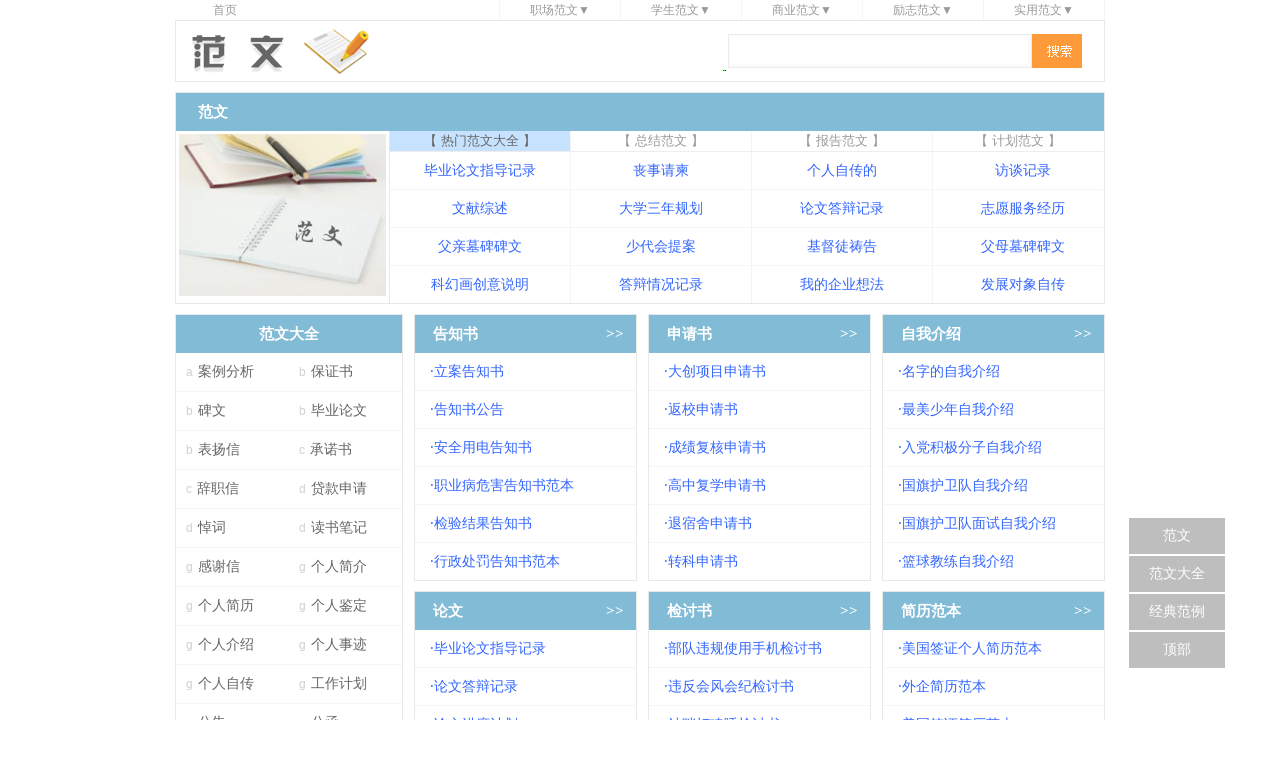

--- FILE ---
content_type: text/html
request_url: http://fanwen.fanwen118.com/
body_size: 9839
content:
<!DOCTYPE html PUBLIC "-//W3C//DTD XHTML 1.0 Transitional//EN" "https://www.w3.org/TR/xhtml1/DTD/xhtml1-transitional.dtd">
<html xmlns="https://www.w3.org/1999/xhtml">
	<head>
		<meta http-equiv="Content-Type" content="text/html; charset=GBK" /> 
		<meta http-equiv="Cache-Control" content="no-siteapp" />
		<title>范文 - 范文118</title>
		<meta http-equiv="Content-Language" content="zh-CN"/>
		<link rel="shortcut icon" href="https://img.fanwen118.com/favicon.ico" type="image/x-icon"/>
		<link rel="stylesheet" href="https://img.fanwen118.com/css/d2/css.css" />
		<script src="https://img.fanwen118.com/js/d2/jquery-1.10.2.min.js" type="text/javascript"></script>
		<script src="https://img.fanwen118.com/js/common/function.js" language="javascript"></script>
	</head>
<body>
<div class="w" id="F0">
	<div class="top">
		<div  class="wel"><a href="https://www.fanwen118.com/">首页</a></div>
		<div class="menu">
			<ul>
				<li>职场范文▼
					<div class="menu-list">
						<div class="menu-2"><div class="line"></div>
							<dl>
								<a href="https://www.fanwen118.com/zongjie/">总结</a>
								<a href="https://www.fanwen118.com/jihua/">计划</a>
								<a href="https://www.fanwen118.com/baogao/">报告</a>
								<a href="https://www.fanwen118.com/fansi/">反思</a>
								<a href="https://www.fanwen118.com/huibao/">汇报</a>
								<a href="https://www.fanwen118.com/xiaojie/">小结</a>
								<a href="https://www.fanwen118.com/kaichangbai/">开场白</a>
								<a href="https://www.fanwen118.com/shenqingshu/">申请书</a>
								<a href="https://www.fanwen118.com/ziwojieshao/">自我介绍</a>
								<a href="https://www.fanwen118.com/huiyijilu/">会议记录</a>
							</dl>
						</div>
					</div>
				</li>
				<li>学生范文▼
					<div class="menu-list">
						<div class="menu-2"><div class="line"></div>
							<dl>
								<a href="https://www.fanwen118.com/pingyu/">评语</a>
								<a href="https://www.fanwen118.com/xindetihui/">心得</a>
								<a href="https://www.fanwen118.com/yanjianggao/">演讲稿</a>
								<a href="https://www.fanwen118.com/duhougan/">读后感</a>
								<a href="https://www.fanwen118.com/guanhougan/">观后感</a>
								<a href="https://www.fanwen118.com/jiantaoshu/">检讨书</a>
								<a href="https://www.fanwen118.com/ziwojianding/">自我鉴定</a>
							</dl>
						</div>
					</div>
				</li>
				<li>商业范文▼
					<div class="menu-list">
						<div class="menu-2"><div class="line"></div>
							<dl>
								<a href="https://www.fanwen118.com/cehuashu/">策划书</a>
								<a href="https://www.fanwen118.com/guanggaoyu/">广告语</a>
								<a href="https://www.fanwen118.com/jihuashu/">计划书</a>
								<a href="https://www.fanwen118.com/xieyishu/">协议书</a>
							</dl>
						</div>
					</div>
				</li>
				<li>励志范文▼
					<div class="menu-list">
						<div class="menu-2"><div class="line"></div>
							<dl>
								<a href="https://www.fanwen118.com/ganwu/">感悟</a>
								<a href="https://www.fanwen118.com/ganyan/">感言</a>
								<a href="https://www.fanwen118.com/geyan/">格言</a>
								<a href="https://www.fanwen118.com/jingju/">警句</a>
								<a href="https://www.fanwen118.com/mingju/">名句</a>
								<a href="https://www.fanwen118.com/mingyan/">名言</a>
								<a href="https://www.fanwen118.com/yulu/">语录</a>
								<a href="https://www.fanwen118.com/zhaichao/">摘抄</a>
							</dl>
						</div>
			  		</div>
				</li>
				<li>实用范文▼
					<div class="menu-list">
						<div class="menu-2"><div class="line"></div>
							<dl>
								<a href="https://www.fanwen118.com/heci/">贺词</a>
								<a href="https://www.fanwen118.com/huayu/">话语</a>
								<a href="https://www.fanwen118.com/kouhao/">口号</a>
								<a href="https://www.fanwen118.com/xianjinshiji/">事迹</a>
								<a href="https://www.fanwen118.com/biaoyu/">标语</a>
								<a href="https://www.fanwen118.com/fayangao/">发言稿</a>
								<a href="https://www.fanwen118.com/yaoqinghan/">邀请函</a>
								<a href="https://www.fanwen118.com/zhuchigao/">主持稿</a>
								<a href="https://www.fanwen118.com/zhufuyu/">祝福语</a>
								<a href="https://www.fanwen118.com/fanben/">范本大全</a>
								<a href="https://www.fanwen118.com/fanwen/">范文大全</a>
							</dl>
						</div>
					</div>
				</li>
			</ul>
		</div>
	</div>
	<div class="head">
		<div class="logo">
			<img src="http://img2.fanwen118.com/image/l_129048.png"/>
		</div>
		<div class="search">
			<form action="#" method="get" target="_blank" name="f1">
					<input type="hidden" value="fanwen118.com" name="q6"/>  
					<input type="text" class="txt" value="" id="search-keyword" name="q" id='q'/>
					<input type="button" onclick='doSubmitForm()' class="submit"/>
			</form>
		</div>
	</div>
	<div class="baog" id="F1">
		<div class="tit"><h1>范文</h1></div>
		<div class="timg">
			<img src="http://img2.fanwen118.com/image/m_129048.jpg" width="207" height="162"/>
		</div>
		<div class="baog-r">
			<div class="tit-list">
				<ul>
					<li class="now">【 热门范文大全 】</li>
<li>【 <strong>总结范文</strong> 】</li>
<li>【 <strong>报告范文</strong> 】</li>
<li class="t-lc">【 <strong>计划范文</strong> 】</li>

				</ul>
			</div>
			<div class="list">
	<ul>
		<li><a href="https://www.fanwen118.com/biyelunwenzhidaojilufanwen/" target="_blank">毕业论文指导记录</a></li>
		<li><a href="https://www.fanwen118.com/sangshiqingjianfanwen/" target="_blank">丧事请柬</a></li>
		<li><a href="https://www.fanwen118.com/gerenzichuande/" target="_blank">个人自传的</a></li>
		<li><a href="https://www.fanwen118.com/fangtanjilu/" target="_blank">访谈记录</a></li>
		<li><a href="https://www.fanwen118.com/wenxianzongshu/" target="_blank">文献综述</a></li>
		<li><a href="https://www.fanwen118.com/daxuesannianguihua/" target="_blank">大学三年规划</a></li>
		<li><a href="https://www.fanwen118.com/lunwendabianjilu/" target="_blank">论文答辩记录</a></li>
		<li><a href="https://www.fanwen118.com/zhiyuanfuwujingli/" target="_blank">志愿服务经历</a></li>
		<li><a href="https://www.fanwen118.com/fuqinmubeibeiwen/" target="_blank">父亲墓碑碑文</a></li>
		<li><a href="https://www.fanwen118.com/shaodaihuitian/" target="_blank">少代会提案</a></li>
		<li><a href="https://www.fanwen118.com/jidutudaogao/" target="_blank">基督徒祷告</a></li>
		<li><a href="https://www.fanwen118.com/fumumubeibeiwen/" target="_blank">父母墓碑碑文</a></li>
		<li><a href="https://www.fanwen118.com/kehuanhuachuangyishuomingfanwen/" target="_blank">科幻画创意说明</a></li>
		<li><a href="https://www.fanwen118.com/dabianqingkuangjilu/" target="_blank">答辩情况记录</a></li>
		<li><a href="https://www.fanwen118.com/wodeqiyexiangfa/" target="_blank">我的企业想法</a></li>
		<li><a href="https://www.fanwen118.com/fazhanduixiangzichuan/" target="_blank">发展对象自传</a></li>
	</ul>
</div>
<div class="list" style="display:none">
	<ul>
		<li><a href="https://www.fanwen118.com/fuqijiaohuanjinglizongjie/" target="_blank">交换生经历总结</a></li>
		<li><a href="https://www.fanwen118.com/tuanyuangerenzongjie/" target="_blank">团员个人总结</a></li>
		<li><a href="https://www.fanwen118.com/hanshutuxiangzongjie/" target="_blank">函数图像总结</a></li>
		<li><a href="https://www.fanwen118.com/ziworenzhizongjie/" target="_blank">自我认知总结</a></li>
		<li><a href="https://www.fanwen118.com/zuzhishenghuohuizongjie/" target="_blank">组织生活会总结</a></li>
		<li><a href="https://www.fanwen118.com/gerengongzuoliangdianzongjie/" target="_blank">个人工作亮点总结</a></li>
		<li><a href="https://www.fanwen118.com/hulichafangzongjie/" target="_blank">护理查房总结</a></li>
		<li><a href="https://www.fanwen118.com/jianzhugongchengjiliangyujijiashixunzongjie/" title="建筑工程计量与计价实训总结" target="_blank">建筑工程计量与计价实训</a></li>
		<li><a href="https://www.fanwen118.com/rudanggerenyouquedianzongjie/" target="_blank">入党个人优缺点总结</a></li>
		<li><a href="https://www.fanwen118.com/buduijixunzongjie/" target="_blank">部队集训总结</a></li>
		<li><a href="https://www.fanwen118.com/kangfuzhiliaoshixizongjie/" target="_blank">康复治疗实习总结</a></li>
		<li><a href="https://www.fanwen118.com/shidibaohugongzuozongjie/" target="_blank">湿地保护工作总结</a></li>
		<li><a href="https://www.fanwen118.com/fanxiaoxuanjiangzongjie/" target="_blank">返校宣讲总结</a></li>
		<li><a href="https://www.fanwen118.com/gangweilvzhiqingkuangzongjie/" target="_blank">岗位履职情况总结</a></li>
		<li><a href="https://www.fanwen118.com/dachuangxiangmuzongjie/" target="_blank">大创项目总结</a></li>
		<li><a href="https://www.fanwen118.com/zongjie/" target="_blank" title="查看更多 总结">更多&gt;&gt;</a></li>
	</ul>
</div>
<div class="list" style="display:none">
	<ul>
		<li><a href="https://www.fanwen118.com/daxuewulishiyanshengsudeceliangshiyanbaogao/" title="大学物理实验声速的测量实验报告" target="_blank">大学物理实验声速的测量</a></li>
		<li><a href="https://www.fanwen118.com/yanjiuxingxuexichengguobaogao/" target="_blank">研究性学习成果报告</a></li>
		<li><a href="https://www.fanwen118.com/gaozhongketiyanjiubaogao/" target="_blank">高中课题研究报告</a></li>
		<li><a href="https://www.fanwen118.com/daxuewulishiyanfuanfacedianzushiyanbaogao/" title="大学物理实验伏安法测电阻实验报告" target="_blank">大学物理实验伏安法测电</a></li>
		<li><a href="https://www.fanwen118.com/zhongguojindaishishijianbaogao/" target="_blank">中国近代史实践报告</a></li>
		<li><a href="https://www.fanwen118.com/cusuanjielichangshushiyanbaogao/" target="_blank">醋酸解离常数实验报告</a></li>
		<li><a href="https://www.fanwen118.com/qiyeswotfenxibaogao/" target="_blank">企业swot分析报告</a></li>
		<li><a href="https://www.fanwen118.com/yanxuebaogao1/" target="_blank">研学报告</a></li>
		<li><a href="https://www.fanwen118.com/congchayezhongtiqukafeiyindeshiyanbaogao/" title="从茶叶中提取咖啡因的实验报告" target="_blank">从茶叶中提取咖啡因的实</a></li>
		<li><a href="https://www.fanwen118.com/yanzhengjierhuofudinglvshiyanbaogao/" title="验证基尔霍夫定律实验报告" target="_blank">验证基尔霍夫定律实验报</a></li>
		<li><a href="https://www.fanwen118.com/lingdaobanzilvzhiqingkuangbaogao/" target="_blank">领导班子履职情况报告</a></li>
		<li><a href="https://www.fanwen118.com/laodongshijianbaogao/" target="_blank">劳动实践报告</a></li>
		<li><a href="https://www.fanwen118.com/danbaizhidechendianfanyingshiyanbaogao/" title="蛋白质的沉淀反应实验报告" target="_blank">蛋白质的沉淀反应实验报</a></li>
		<li><a href="https://www.fanwen118.com/jiaoyuyanxibaogao/" target="_blank">教育研习报告</a></li>
		<li><a href="https://www.fanwen118.com/xinfeifusucaozuoshiyanbaogao/" target="_blank">心肺复苏操作实验报告</a></li>
		<li><a href="https://www.fanwen118.com/baogao/" target="_blank" title="查看更多 报告">更多&gt;&gt;</a></li>
	</ul>
</div>
<div class="list" style="display:none">
	<ul>
		<li><a href="https://www.fanwen118.com/xiaobanchunjibanwujihua/" target="_blank">小班春季班务计划</a></li>
		<li><a href="https://www.fanwen118.com/lunwenjindujihua/" target="_blank">论文进度计划</a></li>
		<li><a href="https://www.fanwen118.com/biyelunwenjindujihua/" target="_blank">毕业论文进度计划</a></li>
		<li><a href="https://www.fanwen118.com/yanjiujindujihua/" target="_blank">研究进度计划</a></li>
		<li><a href="https://www.fanwen118.com/shixirenwuyujihua/" target="_blank">实习任务与计划</a></li>
		<li><a href="https://www.fanwen118.com/daxueshengchengzhangchengcaijihua/" target="_blank">大学生成长成才计划</a></li>
		<li><a href="https://www.fanwen118.com/youyongxunlianjihua/" target="_blank">游泳训练计划</a></li>
		<li><a href="https://www.fanwen118.com/jinhoudexuexijihua/" target="_blank">今后的学习计划</a></li>
		<li><a href="https://www.fanwen118.com/biyehoudejihua/" target="_blank">毕业后的计划</a></li>
		<li><a href="https://www.fanwen118.com/wodedaxuemubiaoyujihua/" target="_blank">我的大学目标与计划</a></li>
		<li><a href="https://www.fanwen118.com/biyeshejijindujihua/" target="_blank">毕业设计进度计划</a></li>
		<li><a href="https://www.fanwen118.com/yewutuozhanjihua/" target="_blank">业务拓展计划</a></li>
		<li><a href="https://www.fanwen118.com/jiawulaodongjihua/" target="_blank">家务劳动计划</a></li>
		<li><a href="https://www.fanwen118.com/yanjiushengpeiyangjihua/" target="_blank">研究生培养计划</a></li>
		<li><a href="https://www.fanwen118.com/renyuananpaijihua/" target="_blank">人员安排计划</a></li>
		<li><a href="https://www.fanwen118.com/jihua/" target="_blank" title="查看更多 计划">更多&gt;&gt;</a></li>
	</ul>
</div>

		</div>
	</div>
	<div class="w214 fl">
		<div class="fanwen" id="F2">
			<div class="tit"><h2>范文大全</h2></div>
			<div class="list">
				<ul>
							<li><span>a </span> <a href="https://www.fanwen118.com/anlifenxi/" title="案例分析" target="_blank">案例分析</a></li>
		<li><span>b </span> <a href="https://www.fanwen118.com/baozhengshu/" title="保证书" target="_blank">保证书</a></li>
		<li><span>b </span> <a href="https://www.fanwen118.com/beiwen/" title="碑文" target="_blank">碑文</a></li>
		<li><span>b </span> <a href="https://www.fanwen118.com/biyelunwen/" title="毕业论文" target="_blank">毕业论文</a></li>
		<li><span>b </span> <a href="https://www.fanwen118.com/biaoyangxin/" title="表扬信" target="_blank">表扬信</a></li>
		<li><span>c </span> <a href="https://www.fanwen118.com/chengnuoshu/" title="承诺书" target="_blank">承诺书</a></li>
		<li><span>c </span> <a href="https://www.fanwen118.com/cizhixin/" title="辞职信" target="_blank">辞职信</a></li>
		<li><span>d </span> <a href="https://www.fanwen118.com/daikuanshenqingfanwen/" title="贷款申请" target="_blank">贷款申请</a></li>
		<li><span>d </span> <a href="https://www.fanwen118.com/daoci/" title="悼词" target="_blank">悼词</a></li>
		<li><span>d </span> <a href="https://www.fanwen118.com/dushubiji/" title="读书笔记" target="_blank">读书笔记</a></li>
		<li><span>g </span> <a href="https://www.fanwen118.com/ganxiexin/" title="感谢信" target="_blank">感谢信</a></li>
		<li><span>g </span> <a href="https://www.fanwen118.com/gerenjianjie/" title="个人简介" target="_blank">个人简介</a></li>
		<li><span>g </span> <a href="https://www.fanwen118.com/gerenjianli/" title="个人简历" target="_blank">个人简历</a></li>
		<li><span>g </span> <a href="https://www.fanwen118.com/gerenjianding/" title="个人鉴定" target="_blank">个人鉴定</a></li>
		<li><span>g </span> <a href="https://www.fanwen118.com/gerenjieshao/" title="个人介绍" target="_blank">个人介绍</a></li>
		<li><span>g </span> <a href="https://www.fanwen118.com/gerenshiji/" title="个人事迹" target="_blank">个人事迹</a></li>
		<li><span>g </span> <a href="https://www.fanwen118.com/gerenzichuan/" title="个人自传" target="_blank">个人自传</a></li>
		<li><span>g </span> <a href="https://www.fanwen118.com/gongzuojihuafanwen/" title="工作计划" target="_blank">工作计划</a></li>
		<li><span>g </span> <a href="https://www.fanwen118.com/gonggao/" title="公告" target="_blank">公告</a></li>
		<li><span>g </span> <a href="https://www.fanwen118.com/gonghan/" title="公函" target="_blank">公函</a></li>
		<li><span>g </span> <a href="https://www.fanwen118.com/gongsijianjie/" title="公司简介" target="_blank">公司简介</a></li>
		<li><span>g </span> <a href="https://www.fanwen118.com/guanggaowenan/" title="广告文案" target="_blank">广告文案</a></li>
		<li><span>h </span> <a href="https://www.fanwen118.com/huiyijilu/" title="会议记录" target="_blank">会议记录</a></li>
		<li><span>h </span> <a href="https://www.fanwen118.com/huiyijiyao/" title="会议纪要" target="_blank">会议纪要</a></li>
		<li><span>J&nbsp; </span> <a href="https://www.fanwen118.com/jixuwen/" title="记叙文" target="_blank">记叙文</a></li>
		<li><span>J&nbsp; </span> <a href="https://www.fanwen118.com/jianchashu/" title="检查书" target="_blank">检查书</a></li>
		<li><span>J&nbsp; </span> <a href="https://www.fanwen118.com/jianbao/" title="简报" target="_blank">简报</a></li>
		<li><span>J&nbsp; </span> <a href="https://www.fanwen118.com/jianyishu/" title="建议书" target="_blank">建议书</a></li>
		<li><span>J&nbsp; </span> <a href="https://www.fanwen118.com/jiaoanfanwen/" title="教案" target="_blank">教案</a></li>
		<li><span>J&nbsp; </span> <a href="https://www.fanwen118.com/jieshaoxin/" title="介绍信" target="_blank">介绍信</a></li>
		<li><span>J&nbsp; </span> <a href="https://www.fanwen118.com/jubaoxin/" title="举报信" target="_blank">举报信</a></li>
		<li><span>J&nbsp; </span> <a href="https://www.fanwen118.com/juben/" title="剧本" target="_blank">剧本</a></li>
		<li><span>L </span> <a href="https://www.fanwen118.com/lunwen/" title="论文" target="_blank">论文</a></li>
		<li><span>m </span> <a href="https://www.fanwen118.com/minqingriji/" title="民情日记" target="_blank">民情日记</a></li>
		<li><span>p </span> <a href="https://www.fanwen118.com/pifu/" title="批复" target="_blank">批复</a></li>
		<li><span>p </span> <a href="https://www.fanwen118.com/pingkegao/" title="评课稿" target="_blank">评课稿</a></li>
		<li><span>q </span> <a href="https://www.fanwen118.com/qisushu/" title="起诉书" target="_blank">起诉书</a></li>
		<li><span>q </span> <a href="https://www.fanwen118.com/qingkuangshuoming/" title="情况说明" target="_blank">情况说明</a></li>
		<li><span>q </span> <a href="https://www.fanwen118.com/qingshu/" title="情书" target="_blank">情书</a></li>
		<li><span>q </span> <a href="https://www.fanwen118.com/qingjiatiao/" title="请假条" target="_blank">请假条</a></li>
		<li><span>q </span> <a href="https://www.fanwen118.com/qingjian/" title="请柬" target="_blank">请柬</a></li>
		<li><span>q </span> <a href="https://www.fanwen118.com/qingshi/" title="请示" target="_blank">请示</a></li>
		<li><span>q </span> <a href="https://www.fanwen118.com/qiuzhixin/" title="求职信" target="_blank"><strong class="c-red">求职信</strong></a></li>
		<li><span>r </span> <a href="https://www.fanwen118.com/renshengguihua/" title="人生规划" target="_blank">人生规划</a></li>
		<li><span>r </span> <a href="https://www.fanwen118.com/ruanwen/" title="软文" target="_blank">软文</a></li>
		<li><span>S </span> <a href="https://www.fanwen118.com/shenlun/" title="申论" target="_blank">申论</a></li>
		<li><span>S </span> <a href="https://www.fanwen118.com/shijuanfenxi/" title="试卷分析" target="_blank">试卷分析</a></li>
		<li><span>S </span> <a href="https://www.fanwen118.com/shuokegao/" title="说课稿" target="_blank">说课稿</a></li>
		<li><span>S </span> <a href="https://www.fanwen118.com/shuomingwen/" title="说明文" target="_blank">说明文</a></li>
		<li><span>S </span> <a href="https://www.fanwen118.com/sixianghuibao/" title="思想汇报" target="_blank">思想汇报</a></li>
		<li><span>S </span> <a href="https://www.fanwen118.com/sixiulunwen/" title="思修论文" target="_blank">思修论文</a></li>
		<li><span>T </span> <a href="https://www.fanwen118.com/tongbao/" title="通报" target="_blank">通报</a></li>
		<li><span>T </span> <a href="https://www.fanwen118.com/tonggao/" title="通告" target="_blank">通告</a></li>
		<li><span>T </span> <a href="https://www.fanwen118.com/tongxungao/" title="通讯稿" target="_blank">通讯稿</a></li>
		<li><span>T </span> <a href="https://www.fanwen118.com/tongzhi/" title="通知" target="_blank">通知</a></li>
		<li><span>T </span> <a href="https://www.fanwen118.com/tuijianxin/" title="推荐信" target="_blank">推荐信</a></li>
		<li><span>w </span> <a href="https://www.fanwen118.com/wenxianzongshu/" title="文献综述" target="_blank">文献综述</a></li>
		<li><span>x </span> <a href="https://www.fanwen118.com/xinwengao/" title="新闻稿" target="_blank">新闻稿</a></li>
		<li><span>y </span> <a href="https://www.fanwen118.com/yizhu/" title="遗嘱" target="_blank">遗嘱</a></li>
		<li><span>y </span> <a href="https://www.fanwen118.com/yilunwen/" title="议论文" target="_blank">议论文</a></li>
		<li><span>y </span> <a href="https://www.fanwen118.com/yingping/" title="影评" target="_blank">影评</a></li>
		<li><span>z </span> <a href="https://www.fanwen118.com/zhaopinqishi/" title="招聘启事" target="_blank">招聘启事</a></li>
		<li><span>z </span> <a href="https://www.fanwen118.com/zhengming/" title="证明" target="_blank">证明</a></li>
		<li><span>z </span> <a href="https://www.fanwen118.com/zhengxietian/" title="政协提案" target="_blank">政协提案</a></li>
		<li><span>z </span> <a href="https://www.fanwen118.com/zhiyeguihua/" title="职业规划" target="_blank">职业规划</a></li>
		<li><span>z </span> <a href="https://www.fanwen118.com/zichuan/" title="自传" target="_blank">自传</a></li>
		<li><span>z </span> <a href="https://www.fanwen118.com/zijianshu/" title="自荐书" target="_blank">自荐书</a></li>
		<li><span>z </span> <a href="https://www.fanwen118.com/zijianxin/" title="自荐信" target="_blank">自荐信</a></li>
		
				</ul>
			</div>
		</div>
		<div class="w214 fl">
			<div class="update">
	<div class="tit"><h2>热门推荐</h2></div>
	<div class="list">
		<ul>
			<li><span>· </span> <a href="https://www.fanwen118.com/p3/233463.html" target="_blank">新时代教师的新气象新作为发言稿（6篇）</a></li>
			<li><span>· </span> <a href="https://www.fanwen118.com/p3/247967.html" target="_blank">最新小学生获奖感言发言稿（3篇）</a></li>
			<li><span>· </span> <a href="https://www.fanwen118.com/p/88411.html" target="_blank">守住阳光作文「」（3篇）</a></li>
			<li><span>· </span> <a href="https://www.fanwen118.com/p3/289874.html" target="_blank">初中教师个人的工作计划（6篇）</a></li>
			<li><span>· </span> <a href="https://www.fanwen118.com/p3/208033.html" target="_blank">秋日私语的作文（15篇）</a></li>
			<li><span>· </span> <a href="https://www.fanwen118.com/p/10131.html" target="_blank">除夕送祝福语（7篇）</a></li>
			<li><span>· </span> <a href="https://www.fanwen118.com/p3/242066.html" target="_blank">勤俭节约我最美演讲稿（10篇）</a></li>
			<li><span>· </span> <a href="https://www.fanwen118.com/p2/102722.html" target="_blank">在开学典礼会上的讲话稿（7篇）</a></li>
			<li><span>· </span> <a href="https://www.fanwen118.com/p3/286785.html" target="_blank">《玲玲的画》第一课时教学设计（6篇）</a></li>
			<li><span>· </span> <a href="https://www.fanwen118.com/p3/210606.html" target="_blank">初中班主任个人工作心得_心得体会（3篇）</a></li>
		</ul>




























































































































































































































































				</div>
				<div class="clear"></div>
				<div class="ad">
					<script language="javascript">dy('bd_cnt_left_1');</script>
				</div>
			</div>
		</div>
	</div>
	<div class="fr w693">
		<div class="w750">
			<div class="news">
	<div class="tit"><h2><a href="https://www.fanwen118.com/gaozhishu/" target="_blank">告知书</a></h2><i><a href="https://www.fanwen118.com/gaozhishu/" title="查看更多  告知书" target="_blank">&gt;&gt;</a></i></div>
	<ul>
		<li>·<a href="https://www.fanwen118.com/liangaozhishu/" target="_blank">立案告知书</a></li>
		<li>·<a href="https://www.fanwen118.com/gaozhishufanwengonggao/" target="_blank">告知书公告</a></li>
		<li>·<a href="https://www.fanwen118.com/anquanyongdiangaozhishu/" target="_blank">安全用电告知书</a></li>
		<li>·<a href="https://www.fanwen118.com/zhiyebingweihaigaozhishufanben/" target="_blank">职业病危害告知书范本</a></li>
		<li>·<a href="https://www.fanwen118.com/jianyanjieguogaozhishu/" target="_blank">检验结果告知书</a></li>
		<li>·<a href="https://www.fanwen118.com/xingzhengchufagaozhishufanben/" target="_blank">行政处罚告知书范本</a></li>
	</ul>
</div>
<div class="news">
	<div class="tit"><h2><a href="https://www.fanwen118.com/shenqingshu/" target="_blank">申请书</a></h2><i><a href="https://www.fanwen118.com/shenqingshu/" title="查看更多  申请书" target="_blank">&gt;&gt;</a></i></div>
	<ul>
		<li>·<a href="https://www.fanwen118.com/dachuangxiangmushenqingshu/" target="_blank">大创项目申请书</a></li>
		<li>·<a href="https://www.fanwen118.com/fanxiaoshenqingshu/" target="_blank">返校申请书</a></li>
		<li>·<a href="https://www.fanwen118.com/chengjifuheshenqingshu/" target="_blank">成绩复核申请书</a></li>
		<li>·<a href="https://www.fanwen118.com/gaozhongfuxueshenqingshu/" target="_blank">高中复学申请书</a></li>
		<li>·<a href="https://www.fanwen118.com/tuisusheshenqingshu/" target="_blank">退宿舍申请书</a></li>
		<li>·<a href="https://www.fanwen118.com/zhuankeshenqingshu/" target="_blank">转科申请书</a></li>
	</ul>
</div>
<div class="news">
	<div class="tit"><h2><a href="https://www.fanwen118.com/ziwojieshao_1/" target="_blank">自我介绍</a></h2><i><a href="https://www.fanwen118.com/ziwojieshao_1/" title="查看更多  自我介绍" target="_blank">&gt;&gt;</a></i></div>
	<ul>
		<li>·<a href="https://www.fanwen118.com/mingzideziwojieshao/" target="_blank">名字的自我介绍</a></li>
		<li>·<a href="https://www.fanwen118.com/zuimeishaonianziwojieshao/" target="_blank">最美少年自我介绍</a></li>
		<li>·<a href="https://www.fanwen118.com/rudangjijifenziziwojieshao/" target="_blank">入党积极分子自我介绍</a></li>
		<li>·<a href="https://www.fanwen118.com/guoqihuweiduiziwojieshao/" target="_blank">国旗护卫队自我介绍</a></li>
		<li>·<a href="https://www.fanwen118.com/guoqihuweiduimianshiziwojieshao/" target="_blank">国旗护卫队面试自我介绍</a></li>
		<li>·<a href="https://www.fanwen118.com/lanqiujiaolianziwojieshao/" target="_blank">篮球教练自我介绍</a></li>
	</ul>
</div>
<div class="news">
	<div class="tit"><h2><a href="https://www.fanwen118.com/lunwen/" target="_blank">论文</a></h2><i><a href="https://www.fanwen118.com/lunwen/" title="查看更多  论文" target="_blank">&gt;&gt;</a></i></div>
	<ul>
		<li>·<a href="https://www.fanwen118.com/biyelunwenzhidaojilufanwen/" target="_blank">毕业论文指导记录</a></li>
		<li>·<a href="https://www.fanwen118.com/lunwendabianjilu/" target="_blank">论文答辩记录</a></li>
		<li>·<a href="https://www.fanwen118.com/lunwenjindujihua/" target="_blank">论文进度计划</a></li>
		<li>·<a href="https://www.fanwen118.com/biyelunwenjindujihua/" target="_blank">毕业论文进度计划</a></li>
		<li>·<a href="https://www.fanwen118.com/benkebiyelunwenrenwushufanwen/" target="_blank">本科毕业论文任务书</a></li>
		<li>·<a href="https://www.fanwen118.com/biyelunwenzhouji/" target="_blank">毕业论文周记</a></li>
	</ul>
</div>
<div class="news">
	<div class="tit"><h2><a href="https://www.fanwen118.com/jiantaoshu_1/" target="_blank">检讨书</a></h2><i><a href="https://www.fanwen118.com/jiantaoshu_1/" title="查看更多  检讨书" target="_blank">&gt;&gt;</a></i></div>
	<ul>
		<li>·<a href="https://www.fanwen118.com/buduiweiguishiyongshoujijiantaoshu/" target="_blank">部队违规使用手机检讨书</a></li>
		<li>·<a href="https://www.fanwen118.com/weifanhuifenghuijijiantaoshu/" target="_blank">违反会风会纪检讨书</a></li>
		<li>·<a href="https://www.fanwen118.com/zhanshaodakeshuijiantaoshu/" target="_blank">站哨打瞌睡检讨书</a></li>
		<li>·<a href="https://www.fanwen118.com/wujingbuduizhiqinjiantaoshu/" target="_blank">武警部队执勤检讨书</a></li>
		<li>·<a href="https://www.fanwen118.com/rudangjijifenzijiantaoshu/" target="_blank">入党积极分子检讨书</a></li>
		<li>·<a href="https://www.fanwen118.com/tanlianaibeizhuajiantaoshu/" target="_blank">谈恋爱被抓检讨书</a></li>
	</ul>
</div>
<div class="news">
	<div class="tit"><h2><a href="https://www.fanwen118.com/jianlifanben/" target="_blank">简历范本</a></h2><i><a href="https://www.fanwen118.com/jianlifanben/" title="查看更多  简历范本" target="_blank">&gt;&gt;</a></i></div>
	<ul>
		<li>·<a href="https://www.fanwen118.com/meiguoqianzhenggerenjianlifanben/" target="_blank">美国签证个人简历范本</a></li>
		<li>·<a href="https://www.fanwen118.com/waiqijianlifanben/" target="_blank">外企简历范本</a></li>
		<li>·<a href="https://www.fanwen118.com/meiguoqianzhengjianlifanben/" target="_blank">美国签证简历范本</a></li>
		<li>·<a href="https://www.fanwen118.com/farenjianlifanben/" target="_blank">法人简历范本</a></li>
		<li>·<a href="https://www.fanwen118.com/yixuejianlifanben/" target="_blank">医学简历范本</a></li>
		<li>·<a href="https://www.fanwen118.com/zhaopinjianlifanben/" target="_blank">招聘简历范本</a></li>
	</ul>
</div>
<div class="news">
	<div class="tit"><h2><a href="https://www.fanwen118.com/qiuzhixin/" target="_blank">求职信</a></h2><i><a href="https://www.fanwen118.com/qiuzhixin/" title="查看更多  求职信" target="_blank">&gt;&gt;</a></i></div>
	<ul>
		<li>·<a href="https://www.fanwen118.com/youjianqiuzhixin/" target="_blank">邮件求职信</a></li>
		<li>·<a href="https://www.fanwen118.com/fayuqiuzhixin/" target="_blank">法语求职信</a></li>
		<li>·<a href="https://www.fanwen118.com/waiqizhongwenqiuzhixin/" target="_blank">外企中文求职信</a></li>
		<li>·<a href="https://www.fanwen118.com/gaozhongyingyuqiuzhixin/" target="_blank">高中英语求职信</a></li>
		<li>·<a href="https://www.fanwen118.com/yingyuqiuzhixinfanwengeshi/" target="_blank">英语求职信格式</a></li>
		<li>·<a href="https://www.fanwen118.com/dianzishangwuqiuzhixin/" target="_blank">电子商务求职信</a></li>
	</ul>
</div>
<div class="news">
	<div class="tit"><h2><a href="https://www.fanwen118.com/ziwopingjia/" target="_blank">自我评价</a></h2><i><a href="https://www.fanwen118.com/ziwopingjia/" title="查看更多  自我评价" target="_blank">&gt;&gt;</a></i></div>
	<ul>
		<li>·<a href="https://www.fanwen118.com/tuanyuanziwopingjiazongjie/" target="_blank">团员自我评价总结</a></li>
		<li>·<a href="https://www.fanwen118.com/gaozhongshengziwopingjia/" target="_blank">高中生自我评价</a></li>
		<li>·<a href="https://www.fanwen118.com/lunwenziwopingjia/" target="_blank">论文自我评价</a></li>
		<li>·<a href="https://www.fanwen118.com/gongyingshangziwopingjia/" target="_blank">供应商自我评价</a></li>
		<li>·<a href="https://www.fanwen118.com/shiyanbaogaoziwopingjia/" target="_blank">实验报告自我评价</a></li>
		<li>·<a href="https://www.fanwen118.com/rudangshenqingshuziwopingjia/" target="_blank">入党申请书自我评价</a></li>
	</ul>
</div>
<div class="news">
	<div class="tit"><h2><a href="https://www.fanwen118.com/jihuashufanwen/" target="_blank">计划书</a></h2><i><a href="https://www.fanwen118.com/jihuashufanwen/" title="查看更多  计划书" target="_blank">&gt;&gt;</a></i></div>
	<ul>
		<li>·<a href="https://www.fanwen118.com/boshiyanjiujihuashu/" target="_blank">博士研究计划书</a></li>
		<li>·<a href="https://www.fanwen118.com/chuangyejihuashucaiwuyuce/" target="_blank">创业计划书财务预测</a></li>
		<li>·<a href="https://www.fanwen118.com/gerenlicaijihuashufanwen/" target="_blank">个人理财计划书</a></li>
		<li>·<a href="https://www.fanwen118.com/dangyuandenggaojihuashu/" target="_blank">党员登高计划书</a></li>
		<li>·<a href="https://www.fanwen118.com/sybchuangyejihuashuwanzhengban/" target="_blank">syb创业计划书完整版</a></li>
		<li>·<a href="https://www.fanwen118.com/chuangyejihuashucaiwufenxi/" target="_blank">创业计划书财务分析</a></li>
	</ul>
</div>
<div class="news">
	<div class="tit"><h2><a href="https://www.fanwen118.com/chengnuoshu/" target="_blank">承诺书</a></h2><i><a href="https://www.fanwen118.com/chengnuoshu/" title="查看更多  承诺书" target="_blank">&gt;&gt;</a></i></div>
	<ul>
		<li>·<a href="https://www.fanwen118.com/pinkunshengchengnuoshufanwen/" target="_blank">贫困生承诺书</a></li>
		<li>·<a href="https://www.fanwen118.com/fangwuchengnuoshu/" target="_blank">房屋承诺书</a></li>
		<li>·<a href="https://www.fanwen118.com/xifangxisuchengnuoshu/" target="_blank">息访息诉承诺书</a></li>
		<li>·<a href="https://www.fanwen118.com/fangchanguishuchengnuoshu/" target="_blank">房产归属承诺书</a></li>
		<li>·<a href="https://www.fanwen118.com/zhenggaichengnuoshu/" target="_blank">整改承诺书</a></li>
		<li>·<a href="https://www.fanwen118.com/fangwuweijianchengnuoshu/" target="_blank">房屋违建承诺书</a></li>
	</ul>
</div>
<div class="news">
	<div class="tit"><h2><a href="https://www.fanwen118.com/cizhixin/" target="_blank">辞职信</a></h2><i><a href="https://www.fanwen118.com/cizhixin/" title="查看更多  辞职信" target="_blank">&gt;&gt;</a></i></div>
	<ul>
		<li>·<a href="https://www.fanwen118.com/riyucizhixin/" target="_blank">日语辞职信</a></li>
		<li>·<a href="https://www.fanwen118.com/gerenyuanyincizhixin/" target="_blank">个人原因辞职信</a></li>
		<li>·<a href="https://www.fanwen118.com/tuixiucizhixin/" target="_blank">退休辞职信</a></li>
		<li>·<a href="https://www.fanwen118.com/meirongshicizhixin/" target="_blank">美容师辞职信</a></li>
		<li>·<a href="https://www.fanwen118.com/yingyucizhixin/" target="_blank">英语辞职信</a></li>
		<li>·<a href="https://www.fanwen118.com/cizhixinyingyufanwen/" target="_blank">辞职信英语</a></li>
	</ul>
</div>
<div class="news">
	<div class="tit"><h2><a href="https://www.fanwen118.com/jianyishu/" target="_blank">建议书</a></h2><i><a href="https://www.fanwen118.com/jianyishu/" title="查看更多  建议书" target="_blank">&gt;&gt;</a></i></div>
	<ul>
		<li>·<a href="https://www.fanwen118.com/xiangmujianyishu/" target="_blank">项目建议书</a></li>
		<li>·<a href="https://www.fanwen118.com/jilvjianchajianyishu/" target="_blank">纪律检查建议书</a></li>
		<li>·<a href="https://www.fanwen118.com/zhifajianyishu/" target="_blank">执法建议书</a></li>
		<li>·<a href="https://www.fanwen118.com/zhengfujianyishu/" target="_blank">政府建议书</a></li>
		<li>·<a href="https://www.fanwen118.com/jianchajianyishu1/" target="_blank">检察建议书</a></li>
		<li>·<a href="https://www.fanwen118.com/jianchajianyishu/" target="_blank">监察建议书</a></li>
	</ul>
</div>
<div class="news">
	<div class="tit"><h2><a href="https://www.fanwen118.com/jieshaoxin/" target="_blank">介绍信</a></h2><i><a href="https://www.fanwen118.com/jieshaoxin/" title="查看更多  介绍信" target="_blank">&gt;&gt;</a></i></div>
	<ul>
		<li>·<a href="https://www.fanwen118.com/rudangjieshaoxin/" target="_blank">入党介绍信</a></li>
		<li>·<a href="https://www.fanwen118.com/xuexiaojieshaoxin/" target="_blank">学校介绍信</a></li>
		<li>·<a href="https://www.fanwen118.com/xiangmutoubiaojieshaoxin/" target="_blank">项目投标介绍信</a></li>
		<li>·<a href="https://www.fanwen118.com/gonganjiguanjieshaoxin/" target="_blank">公安机关介绍信</a></li>
		<li>·<a href="https://www.fanwen118.com/tuanyuanjieshaoxin/" target="_blank">团员介绍信</a></li>
		<li>·<a href="https://www.fanwen118.com/toubiaojieshaoxin/" target="_blank">投标介绍信</a></li>
	</ul>
</div>
<div class="news">
	<div class="tit"><h2><a href="https://www.fanwen118.com/qingjiatiao/" target="_blank">请假条</a></h2><i><a href="https://www.fanwen118.com/qingjiatiao/" title="查看更多  请假条" target="_blank">&gt;&gt;</a></i></div>
	<ul>
		<li>·<a href="https://www.fanwen118.com/qinrenqushiqingjiatiao/" target="_blank">亲人去世请假条</a></li>
		<li>·<a href="https://www.fanwen118.com/yingwenqingjiatiaogeshi/" target="_blank">英文请假条格式</a></li>
		<li>·<a href="https://www.fanwen118.com/xiaoxueshengqingjiatiao/" target="_blank">小学生请假条</a></li>
		<li>·<a href="https://www.fanwen118.com/gongshangqingjiatiao/" target="_blank">工伤请假条</a></li>
		<li>·<a href="https://www.fanwen118.com/rendadaibiaoqingjiatiao/" target="_blank">人大代表请假条</a></li>
		<li>·<a href="https://www.fanwen118.com/qingjiatiaoyingwen/" target="_blank">请假条英文</a></li>
	</ul>
</div>
<div class="news">
	<div class="tit"><h2><a href="https://www.fanwen118.com/zhengming/" target="_blank">证明</a></h2><i><a href="https://www.fanwen118.com/zhengming/" title="查看更多  证明" target="_blank">&gt;&gt;</a></i></div>
	<ul>
		<li>·<a href="https://www.fanwen118.com/cunweihuizhaijidizhengmingfanben/" target="_blank">村委会宅基地证明范本</a></li>
		<li>·<a href="https://www.fanwen118.com/jungongyanshouzhengmingshufanben/" target="_blank">竣工验收证明书范本</a></li>
		<li>·<a href="https://www.fanwen118.com/ruzhizhengmingfanwen/" target="_blank">入职证明</a></li>
		<li>·<a href="https://www.fanwen118.com/zhengmingliangjiagongsishiyijiafanwen/" target="_blank">证明两家公司是一家</a></li>
		<li>·<a href="https://www.fanwen118.com/jianfangzhengmingfanben/" target="_blank">建房证明范本</a></li>
		<li>·<a href="https://www.fanwen118.com/kaoqinzhengming/" target="_blank">考勤证明</a></li>
	</ul>
</div>

		</div>
	</div>
	<div class="fr w693">
		<div class="w693">
			<div class="article" id="F3">
				<div class="tit"><h2>经典范例</h2></div>
				<div class="article-r">
					<div class="atit-list">
						<ul>
							<li class="now">【 <strong>总结范文</strong> 】</li>
<li>【 <strong>报告范文</strong> 】</li>
<li>【 <strong>计划范文</strong> 】</li>
<li>【 <strong>演讲稿范文</strong> 】</li>

						</ul>
					</div>
					<div class="content"><p class="t">配电线路工作总结</p><p>&nbsp;</p>
<p>我从事配电线路运行、检修、故障抢修工作九年有余，之前是送电线路检修专业干了十余年，两个专业之间有相近之处，但也有很多的不同，配电运行专业增加了变压器、开关、刀闸、避雷器、无功补偿电容器等很多电气设备，而送电线路专业则接触不到。要想把这些设备管理好并且安全可靠的运行，就必须熟练掌握相应的专业知识和技能。所以，我是一边工作，一边学习、实践，又借助高级工、技师培训的机会，来不断充实自己的配电运行专业知识，经过几年的刻苦学习和实践，现在工作起来还算是得心应手。</p>
<p>一、提高学习的自觉性，增强自身专业技术素质。</p>
<p>几年来，我一直利用书本、向老师傅请教、并通过专业培训等努力学习配电专业知识，学习新设备的管理、运行和配电设备新技术。由于配电设备的日益更新，新产品、新技术层出不穷，只有不断的学习，掌握更多的新知识、新技术，才能掌握和管理好配电网络新设备。通过学习和实践，目前我对新型变压器、柱上开关、电缆分支箱、环网柜等有了一套比较成熟的管理和运行经验。对供电事故的分析和判断相对比较果断、准确，有效地减少了事故处理的时间，无论是公司领导或客户都能给予充分的肯定。</p>
<p>二、加强配网的设备管理</p>
<p>第一，针对配电线路陈旧、设备老化、故障常出的现象，积极</p>
<p class="t">…… …… <a href="https://www.fanwen118.com/info/fw_714581.html" target="_blank"><u>余下全文</u></a></p></div>
<div class="content" style="display:none"><p class="t">设备事故报告范文</p><p>设备事故调查报告书</p>

<p>1、事故名称：阀控蓄电池组烧毁事故</p>

<p>2、事故单位名称：海南大广坝水电开发有限公司&nbsp;&nbsp;</p>

<p>3、事故等级：一般事故&nbsp;&nbsp;&nbsp;&nbsp;&nbsp;&nbsp;&nbsp;&nbsp;&nbsp;&nbsp;&nbsp;&nbsp;事故类别：设备事故&nbsp;</p>

<p>4、事故起止时间：20XX年12月11日&nbsp;10时07分至20XX年12月11日10时58&nbsp;分&nbsp;&nbsp;&nbsp;&nbsp;&nbsp;</p>

<p>5、设备情况（设备规范、制造厂、投产日期等）&nbsp;</p>

<p>电池型号：GFM&mdash;600阀控式密封铅酸蓄电池组&nbsp;&nbsp;制造厂：江西广丰电池厂&nbsp;&nbsp;&nbsp;&nbsp;</p>

<p>投产时间：20XX年1月5日&nbsp;</p>

<p>6、事故前工况：&nbsp;</p>

<p>事故前2#、3#机组发电，总负荷约80MW，1#、4#机组备用。&nbsp;</p>

<p>GFM&mdash;600阀控式密封铅酸蓄电池组退出备用状态进行定期充放电维护工作，计划工作时间：20XX年12月10日8时49分至11日17时0分，在做好放电安全措施（1、拉高频浮充电开关1DK；2、拉蓄电池屏上的联络刀闸ZK）后，10日9时10分开始进行放电工作，11日10时0分放电电流28A，蓄电池电压为1.92V。&nbsp;</p>
<p class="t">…… …… <a href="https://www.fanwen118.com/info_10/fw_2303571.html" target="_blank"><u>余下全文</u></a></p></div>
<div class="content" style="display:none"><p class="t">陡箐中学食堂管理工作计划</p>
<p class="t">加强我校食堂管理,减轻学生家长负担,消除学校食堂安全隐患，保证师生身心健康、为教育教学服务，特制定本计划。</p>
<p class="t">一、工作目标</p>
<p class="t">1、规范学校食堂账务管理、确保记账合规合法、票据真实、手续齐全、账表规范。</p>
<p class="t">2、规范学校食堂各种管理，确保学生营养餐和寄宿制经费全部用于改善学生生活上。</p>
<p class="t">3、加强学校食堂卫生管理，完善食堂卫生设施和管理制度，严防食品中毒事故的发生。</p>
<p class="t">4、加强学校食堂人员思想作风管理确保食堂人员服务态度好、工作质量好,遵守纪律,服从安排努力服务于学校教学和师生生活。</p>
<p class="t">二、主要措施</p>
<p class="t">1、强化学校食堂责任制,把食堂安全卫生管理放在首位,完善食堂管理和安全卫生工作制度。食堂人员必须把握好质量关,严禁购买使用腐烂变质、有害有毒食物,严格执行索票索证制度, 做到无证不购.严格操作规程,杜绝食物中毒事件发生。注意用电用火以及消防器材的管理，确保食堂无一安全事故发生。</p>
<p class="t">2、加强食堂物品采购管理。严格执行“食品采购索证索票管理规定”，大庄物品与供应商签订包括保证食品安全内容的“订购合同”对于其他小庄物品要选点采购，对物品价格、质量等逐一验收和记录。 1</p>
<p class="t">…… …… <a href="https://www.fanwen118.com/info_18/fw_3171728.html" target="_blank"><u>余下全文</u></a></p></div>
<div class="content" style="display:none"><p class="t">演讲稿的标准格式</p>
<p class="t">格式：</p>
<p class="t">1.顶格写称谓语(如：亲爱的老师)</p>
<p class="t">2.下一行空两格写问候(如：大家好)</p>
<p class="t">3.正文</p>
<p class="t">4.结尾(如：谢谢大家)</p>
<p class="t">写法：</p>
<p class="t">1、内容上的现实性</p>
<p class="t">演讲稿是为了说明一定的观点和态度的。这个观点和态度一定要与现实生活紧密相关。它讨论的应该是现实生活中存在的并为人们所关心的问题。它的观点要来自身边的生活或学习，材料也是如此。它得是真实可信，是为了解决身边的问题而提出和讨论的。</p>
<p class="t">2、情感上的说服性</p>
<p class="t">演讲的目的和作用就在于打动听众，使听者对讲话者的观点或态度产生认可或同情。演讲稿作为这种具有特定目的的讲话稿，一定要具有说服力和感染力。很多著名的政治家都是很好的演讲者，他们往往借肋于自己出色的演讲，为自己的政治斗争铺路。</p>
<p class="t">3、特定情景性</p>
<p class="t">演讲稿是为演讲服务的，不同的演讲有不同的目的、情绪，有不同的场合和不同的听众，这些构成演讲的情景，演讲稿的写作要与这些特定情景相适应。</p>
<p class="t">4、口语化</p>
<p class="t">演讲稿的最终目的是用于讲话，所以，它是有声语言，是书面化的口语。因此，演讲稿要“上口”、“入耳”，它一方面是把口头语言变为书面语言，即化声音为文字，起到规范文字、有助演讲的作用;另一方面，演讲稿要把较为正规严肃的书面语言转化为易听易明的口语，以便演讲。同时，演讲稿的语言应适应演讲人的讲话习惯，同演讲者的自然讲话节奏一致。</p>
<p class="t">…… …… <a href="https://www.fanwen118.com/info_15/fw_2866436.html" target="_blank"><u>余下全文</u></a></p></div>

				</div>
			</div> 
		</div>
	</div>
	<div class="side-bar">  
	    <a href="#F1" onclick="javascript:document.getElementById('F1').scrollIntoView()">范文</a>  
	    <a href="#F2" onclick="javascript:document.getElementById('F2').scrollIntoView()">范文大全</a>    
	    <a href="#F3" onclick="javascript:document.getElementById('F3').scrollIntoView()">经典范例</a>   
	    <a href="#F0" onclick="javascript:document.getElementById('F0').scrollIntoView()" class="top">顶部</a>   
	</div>
<script>
	 $(function(){

            $(".tit-list li").each(function(index){
                $(this).click(function(){
  				 $(this).addClass('now').siblings().removeClass('now');
         		 $('.baog-r .list').css('display','none');
                 $(".baog-r .list:eq("+index+")").css('display','block');
						
                })
            })     
            $(".atit-list li").each(function(index){
                $(this).click(function(){
  				 $(this).addClass('now').siblings().removeClass('now');
         		 $('.article-r .content').css('display','none');
                 $(".article-r .content:eq("+index+")").css('display','block');
						
                })
            })              
        })
</script>
<script>smartFloat2();</script>
<code style="display: none;"><script>zztj();</script></code>
</body>
</html>


--- FILE ---
content_type: text/css
request_url: https://img.fanwen118.com/css/d2/css.css
body_size: 1884
content:
*{ margin:0px; padding:0px;}
body{ color:#333333; font-size:12px; font-family:"Microsoft YaHei",Arial, Helvetica, sans-serif; background-color:#ffffff}
div,table,tr,td,img,ul,li,h1,h2,h3,h4,h5,h6,p,em,font,span,dl,dt,dd,form,textarea,input,form,cite{ margin:0; padding:0; }
ul,ol{ list-style-type:none;}
h1,h2,h3,h4,h5{font-weight:500;}
img{ border:none;}
.hidden{ display:none;}
a{ color:#333333; text-decoration:none;font-family:"Microsoft YaHei"}
a:hover{ color:#1174b5; text-decoration:none;font-family:"Microsoft YaHei"}
.undis{ display:none}
.dis{ display:block}
.fl{ float:left; display:inline}
.fr{ float:right; display:inline}
.w{MARGIN: 0px auto; width:930px}
.clear{ clear:both; overflow:hidden; height:0px}
.c-red{color:#FF9A39;}
strong{font-weight:normal}
i{font-style:normal}

.top{ height:20px; line-height:20px;}
.top .wel a{ float:left; line-height:20px; width:100px; text-align:center; color:#999;}
.top .wel a:hover{ color:#3366FF; }
.top .menu{ float:right; border-left:1px solid #F5F5F5; color:#999;}
.top .menu li{ float:left; width:120px; text-align:center; line-height:20px; border-right:1px solid #F5F5F5; position:relative; cursor:pointer;}
.head{ height:60px; border:1px solid #E8E8E8}
.head .logo{ float:left; margin-top:1px; margin-left:15px;}
.head .share{ float:left; padding-top:9px; }  
.top .menu li .menu-list{ position:absolute; border:1px solid #F5F5F5; padding:10px; background-color:#FFFFFF; left:-1px; width:250px; display:none; top:20px}
.top .menu li .menu-list .menu-2{ position:relative}
.top .menu li .menu-list .menu-2 .line{ position:absolute; width:120px; border-top:1px solid #ffffff; top:-11px; left:-10px}
.top .menu li .menu-list .menu-2 dl { display:block; text-align:left; margin-left:11px;}
.top .menu li .menu-list .menu-2 dl a{ display:inline-block; margin-right:10px; margin-top:6px; margin-bottom:3px; margin-left:10px; width:55px}
.top .menu li .menu-list .menu-2 dl a:hover{ text-decoration:underline}
.top .menu li:hover  .menu-list{ display:block;}

.search{ width:359px; height:40px; background:url(http://img.fanwen118.com/d2/image002.png); float:right; margin-right:22px; margin-top:10px}
.search .txt{ width:295px; float:left; height:27px; margin-top:6px; margin-left:10px; border:0px; line-height:27px; outline:none; color:#999;}
.search .submit{ width:50px; height:33px; float:left; margin-top:3px; border:0px; background:none}

.baog{ border:1px solid #E8E8E8; margin-top:10px; overflow:hidden}
.baog .tit{ height:38px; line-height:38px; background:#82bbd6;} 
.baog .tit h1{ margin-left:22px; font-size:15px; color:#FFFFFF; font-weight:bold;}
.baog .timg{ float:left; margin:3px;}
.baog-r{ border-left:1px solid #E8E8E8; min-height:169px; float:left; width:713px; overflow:hidden}
.baog-r .tit-list{ border-bottom:1px solid #EDEDED; overflow:hidden}
.baog-r .tit-list li{ float:left; border-right:1px solid #F5F5F5; width:180px; text-align:center; line-height:20px; height:20px; font-size:13px; cursor:pointer; color:#999;}
.baog-r .tit-list li:last-child{ float:left; border-right:0px; width:170px; text-align:center; line-height:20px; height:20px; font-size:13px; cursor:pointer; color:#999;}
.baog-r .tit-list li.now{background:#C6E2FF; color:#666}
.baog-r .tit-list li.t-lc{ float:left; border-right:0px; width:170px; text-align:center; line-height:20px; height:20px; font-size:13px; cursor:pointer; color:#999; }
.baog-r .list{ width:753px; height:151px; overflow:hidden;}
.baog-r .list li{ float:left; width:180px; height:37px; line-height:37px; text-align:center; border-bottom:1px solid #F5F5F5; border-right:1px solid #F5F5F5; overflow:hidden;}
.baog-r .list li a{color:#3366FF; font-size:14px;}
.baog-r .list li a:hover{ text-decoration:underline}

.fanwen{ border:1px solid #E8E8E8; border-bottom:1px solid #F5F5F5; margin-top:10px; width:226px; overflow:hidden}
.fanwen .tit{ height:38px; line-height:38px; background:#82bbd6; text-align:center}
.fanwen .tit h2{font-size:15px; color:#FFFFFF; font-weight:bold;}
.fanwen .list li{ float:left; width:113px; overflow:hidden; _text-indent:0px; padding:0 0px; border-bottom:1px solid #F5F5F5;}
.fanwen .list li a{  width:88px;color:#666666; line-height:28px; height:28px; font-size:14px; display:inline-block;text-indent:2px; padding:5px 0px;}
.fanwen .list li span{ color:#D1D1D1;margin-left:10px;}
.fanwen .list li a:hover{ text-decoration:none; background-color:#F8F8F8; color:#7DAA2A; }

.ad{ margin-top:1px; min-height:200px; border-bottom:1px solid #F5F5F5;background-color:#F8F8F8; }

.w693{ width:691px; overflow:hidden; border:0px;}
.w750{ width:750px; border:0px;}

.news{ float:left; width:221px; border:1px solid #E8E8E8; margin-top:10px; margin-right:11px; height:265px; overflow:hidden}
.news .tit{ height:38px; line-height:38px; background:#82bbd6;}
.news .tit h2 { margin-left:18px; font-size:15px; color:#FFFFFF; font-weight:bold;display:inline;}
.news .tit h2 a{ font-size:15px; color:#FFFFFF; font-weight:bold;}
.news .tit h2 a:hover{ text-decoration:underline }
.news .tit i { margin-right:12px;  float:right; font-size:15px; color:#FFFFFF; font-weight:bold;}
.news .tit i a{ font-size:15px; color:#FFFFFF; font-weight:bold;}
.news .tit i a:hover{ text-decoration:underline }
.news li{ height:37px; border-bottom:1px solid #F5F5F5; line-height:37px; padding-left:15px; font-family:黑体; font-size:15px;color:#3366FF; }
.news li a{ display:inline-block; margin-left:0px; font-size:14px;color:#3366FF; font-family:"Microsoft YaHei";}
.news li a:hover{ text-decoration:underline}

.link{ border:1px solid #E8E8E8; padding:15px; margin-top:10px; }
.link span{ font-size:14px; color:#999; } 
.link a{ display:inline-block; font-size:14px; margin-right:15px; height:30px; line-height:30px; }
.link a:hover{ text-decoration:underline}

.update{ border:1px solid #E8E8E8; border-bottom:1px solid #F5F5F5; margin-top:10px; width:226px; overflow:hidden}
.update .tit{ height:38px; line-height:38px; background:#82bbd6; text-align:center} 
.update .tit h2{font-size:15px; color:#FFFFFF; font-weight:bold;} 
.update .list li{ float:left; width:225px; overflow:hidden; _text-indent:0px; padding:0 0px; border-bottom:1px solid #F5F5F5; line-height:39px; height:39px;  }
.update .list li a{ float:left; width:195px;color:#666666;font-size:14px; display:inline-block;text-indent:2px; overflow:hidden}
.update .list li span{ float:left; display:inline-block;margin-left:5px;font-size:15px;color:#D1D1D1;font-family:黑体;} 
.update .list li a:hover{ text-decoration:none; background-color:#F8F8F8; color:#7DAA2A; } 

.article{ border:1px solid #E8E8E8; margin-top:10px; overflow:hidden}
.article .tit{ height:38px; line-height:38px; background:#82bbd6;}  
.article .tit h2{ margin-left:22px; font-size:15px; color:#FFFFFF; font-weight:bold;}
.article-r{ min-height:169px; float:left; width:713px; overflow:hidden}
.article-r .atit-list{ border-bottom:1px solid #EDEDED; overflow:hidden}
.article-r .atit-list li{ float:left; border-right:1px solid #F5F5F5; width:172px; text-align:center; line-height:40px; height:40px; font-size:14px; cursor:pointer; color:#999;}
.article-r .atit-list li:last-child{ float:left; border-right:0px; width:172px; text-align:center; line-height:40px; height:40px; font-size:14px; cursor:pointer; color:#999;}
.article-r .atit-list li.now{background:#C6E2FF; color:#666}
.article-r .content{ text-indent:20px;font-size:14px;color:#666; font-family:"宋体";min-height:340px; padding:20px; width:650px; }
.article-r .content p{ line-height:25px;margin-top:8px;padding:4px 0px 8px 0px; }
.article-r .content p b{ font-family:"宋体" }
.article-r .content p a{ font-size:14px;color:#666; font-family:"宋体";}  
.article-r .content p a:hover{ text-decoration:underline}
.article-r .content p a u{ font-size:16px;font-family:黑体;}
.article-r .content p a u:hover{ color: blue; }

.side-bar { width: 96px;position: fixed;bottom: 50px;right: 55px;font-size: 14px;line-height: 0;z-index: 100;font-family:黑体;} 
.side-bar a { width: 96px;height: 36px;text-align:center; line-height:36px;display: inline-block;background-color: #BEBEBE;margin-bottom: 2px;color:#fff;} 
.side-bar a:hover { background-color: #82bbd6;} 



--- FILE ---
content_type: application/javascript
request_url: https://img.fanwen118.com/js/common/function.js
body_size: 3707
content:

function dy(b) {
   

    if (b == "bd_cnt_top_1") {
	document.writeln("<script type=\'text/javascript\' src=\'http://img.fanwen118.com/common/jquery.js\'></script>");

	if(isOKUrl()){
		if(isPC()){
			//如果是PC端,并且是/info或/c/目录才调研以下文件aaaaaa;,,,.....,
			document.writeln("<link href=\'http://img.fanwen118.com/nt/css/base.css\' rel=\'stylesheet\' type=\'text/css\'>");
			document.writeln("<script type=\'text/javascript\' src=\'http://img.fanwen118.com/common/jquery.js\'></script>");
			document.writeln("<script type=\'text/javascript\' src=\'http://img.fanwen118.com/nt/js/inc/base.js\'></script>");
		}else{

			if(!isCUrl()){

				//如果是移动端,并且是/info或/c/目录才调研以下文件
				if(isWX()){
					document.writeln("<link href=\'http://img.fanwen118.com/wx/css/base.css\' rel=\'stylesheet\' type=\'text/css\'>");
					document.writeln("<script type=\'text/javascript\' src=\'http://img.fanwen118.com/common/jquery.js\'></script>");
					document.writeln("<script type=\'text/javascript\' src=\'http://img.fanwen118.com/wx/js/base.js\'></script>");

				}else{
					document.writeln("<link href=\'http://img.fanwen118.com/h5/css/base.css\' rel=\'stylesheet\' type=\'text/css\'>");
					document.writeln("<script type=\'text/javascript\' src=\'http://img.fanwen118.com/common/jquery.js\'></script>");
					document.writeln("<script type=\'text/javascript\' src=\'http://img.fanwen118.com/h5/js/base.js\'></script>");
				}	
			}
		}
	}

    }


    if (b == "bd_cnt_right_1") {

	

    }


    if (b == "bd_cnt_right_5") {



	
    }


    if (b == "bd_cnt_right_6") {


    }


    if (b == "bd_cnt_right_2") {

   
		//pc端搜索框
		document.getElementsByName("f1")[0].action="https://www.baidu.com/s?gpc=stf&ft=&q5=&tn=baiduadv";

		var objs1 = document.getElementsByClassName("search-bar");
		var objValue1 = objs1[0].innerHTML;
		objValue1 = objValue1.replace(/value=\"www\.fanwen118\.com\"/g, 'value=\"fanwen118\.com\"');
		objs1[0].innerHTML = objValue1.replace(/name=\"q\"/g, 'name=\"q1\"');

		//PC端搜索链接
		var objs = document.getElementById("main-left");
		var objValue = objs.innerHTML;
		objs.innerHTML = objValue.replace(/<a href=\"http:\/\/so\.fanwen118\.com\/cse\/search\?s=18209085496468911989&amp;q6=www\.fanwen118\.com&amp;q=/g, '<a href=\"https:\/\/www\.sogou\.com\/web\?fieldtitle=&fieldcontent=&fieldstripurl=&bstype=&ie=&include=checkbox&sitequery=fanwen118\.com&located=0&filetype=&tro=off&query=site%3Afanwen118.com+')	;

		
    }


    if (b == "bd_cnt_right_3") {
       
    }


    if (b == "bd_cnt_right_4") {

	


    }


if (b == "bd_cnt_top_2") {



    }


    if (b == "bd_cnt_top_21") {
       
	var from = document.getElementsByClassName('from');
	from[1].innerHTML =from[1].innerHTML + "&nbsp;&nbsp;不良信息举报：56341485@qq.com";
		
	
    }

    if (b == "bd_cnt_top_22") {

  
    }


    if (b == "bd_m_cnt_top_1") {
   	 
	//if(isPC()){
	//	toWwwPage();
	//}

	if(isOKUrl()){
		if(isPC()){

			//如果是PC端,并且是/info或/c/目录才调研以下文件
			document.writeln("<link href=\'http://img.fanwen118.com/nt/css/base.css\' rel=\'stylesheet\' type=\'text/css\'>");
			document.writeln("<script type=\'text/javascript\' src=\'http://img.fanwen118.com/common/jquery.js\'></script>");
			document.writeln("<script type=\'text/javascript\' src=\'http://img.fanwen118.com/nt/js/inc/base.js\'></script>");
		}else{
			if(!isCUrl()){
				//如果是移动端,并且是/info或/c/目录才调研以下文件
				if(isWX()){
					document.writeln("<link href=\'http://img.fanwen118.com/wx/css/base.css\' rel=\'stylesheet\' type=\'text/css\'>");
					document.writeln("<script type=\'text/javascript\' src=\'http://img.fanwen118.com/common/jquery.js\'></script>");
					document.writeln("<script type=\'text/javascript\' src=\'http://img.fanwen118.com/wx/js/base.js\'></script>");

				}else{
					document.writeln("<link href=\'http://img.fanwen118.com/h5/css/base.css\' rel=\'stylesheet\' type=\'text/css\'>");
					document.writeln("<script type=\'text/javascript\' src=\'http://img.fanwen118.com/common/jquery.js\'></script>");
					document.writeln("<script type=\'text/javascript\' src=\'http://img.fanwen118.com/h5/js/base.js\'></script>");
				}
			}
		}
	}
    }


    if (b == "bd_m_cnt_top_2") {

	
    }



    if (b == "bd_cnt_left_1") {
        
    }



    if (b == "bd_m_cnt_top_5") {

	
	
    }

    if (b == "bd_m_cnt_top_6") {

	
    }

    if (b == "bd_m_cnt_top_7") {
		//WAP端搜索链接
		var objs2 = document.getElementsByClassName("w-main");
		var objValue2 = objs2[0].innerHTML;
		objValue2 = objValue2.replace(/<a href=\"http:\/\/s\.fanwen118\.com\/cse\/search\?s=3336552705011913426&/g, '<a href=\"https:\/\/www\.sogou\.com\/web\?fieldtitle=&fieldcontent=&fieldstripurl=&bstype=&ie=&include=checkbox&sitequery=fanwen118\.com&located=0&filetype=&tro=off&query=site%3Afanwen118.com+');		
		objs2[0].innerHTML = objValue2.replace(/amp;q6=m\.fanwen118\.com&amp;q=/g, '')	;

		

		//var foot = document.getElementsByClassName('w-navbottom');
		//foot[0].innerHTML = foot[0].innerHTML + "<p style='color:black;font-size:13px;'><b>&nbsp;不良信息举报或删除请联系QQ：56341485&nbsp;或发邮件：56341485@qq.com，我们将及时删除。</b></p>";

	document.write("<p>&nbsp;</p><p>&nbsp;</p><center><p style='color:black;font-size:13px;'><b>&nbsp;不良信息举报或删除请联系<a href='tencent://Message/?Uin=56341485&amp;websiteName=wenku;Menu=yes' target='_blank' style='color:black'>QQ：56341485</a>&nbsp;<br/>或发邮件：56341485@qq.com，我们将及时删除。</b></p><center><p>&nbsp;</p><p>&nbsp;</p>");

		if(isOKUrl()){
			
			if(!isCUrl()){
				//如果是移动端,并且是/info或/c/目录才调研以下文件
				if(isWX()){
					document.writeln("<script type=\'text/javascript\' src=\'http://img.fanwen118.com/wx/js/bottom.js\'><\/script>");
				}else{
					document.writeln("<script type=\'text/javascript\' src=\'http://img.fanwen118.com/h5/js/bottom.js\'><\/script>");
				}

			}
			
		}
    }

    if (b == "bd_m_cnt_top_3") {

	
		var url = window.location.href;
		if(url.indexOf("/c/") != -1){
			//var foot = document.getElementsByClassName('w-navbottom');
			//foot[0].innerHTML = foot[0].innerHTML + "<p style='color:black;font-size:13px;'><b>&nbsp;不良信息举报或删除请联系QQ：56341485&nbsp;或发邮件：56341485@qq.com</b></p>";
			document.write("<p>&nbsp;</p><p>&nbsp;</p><center><p style='color:black;font-size:13px;'><b>&nbsp;不良信息举报或删除请联系<a href='tencent://Message/?Uin=56341485&amp;websiteName=wenku;Menu=yes' target='_blank' style='color:black'>QQ：56341485</a>&nbsp;<br/>或发邮件：56341485@qq.com，我们将及时删除。</b></p><center><p>&nbsp;</p><p>&nbsp;</p>");

		}

		if(url.indexOf("/fw_") != -1){
			var from = document.getElementsByClassName('w-from');
			from[0].innerHTML = from[0].innerHTML + "<p><center style='color:#333;font-size: 12px;'>不良信息举报：56341485@qq.com</center></p>";
		}
	

		var objs = document.getElementsByClassName("w-biaoting");
		var objValue = objs[0].innerHTML;
		objs[0].innerHTML = objValue.replace(/（\d+字）/g, '')	

		if(url.indexOf("/fw_") != -1){
			var objs1 = document.getElementsByClassName("top-tj");
			var objValue1 = objs1[0].innerHTML;
			objValue1 = objValue1.replace(/<li class=\"clear-style\"><a href=\"http:\/\/m.fanwen118.com\/.+\/fw_\d+.html\">篇五: .+<\/a><\/li>/g, '')	
			objs1[0].innerHTML = objValue1.replace(/篇六:/g, '篇五:')
		}	

		var objs_ = document.getElementsByTagName("title");
		var objValue_ = objs_[0].innerHTML;
		document.title = objValue_.replace(/ - 天天范文/g, '');

	
		document.writeln("<div id=\"fontzoom\"></div>");
		document.writeln("<div id=\"fontzoom2\"></div>");

    }    

     if (b == "bd_m_cnt_top_4") {
	if(isOKUrl()){
		document.writeln("<div class=\"fw_neirong\"></div>");
	}
    }   

}

//禁止复制
function stopCopy(){
	var url = window.location.href;
	if (url.indexOf("/c/") != -1) {	

		document.oncontextmenu=new Function("event.returnValue=false"); 
		document.onselectstart=new Function("event.returnValue=false"); 
	}
}

function isPC() {

	var ua = navigator.userAgent.toLowerCase();
		
	if (ua.indexOf('micromessenger') != -1 || ua.indexOf('android') != -1 || ua.indexOf('iphone') != -1) {
			
		return false;
	}
	return true;
}

function isWX() {

	var ua = navigator.userAgent.toLowerCase();
		
	if (ua.indexOf('micromessenger') != -1) {
			
		return true;
	}
	return false;
}

function isOKUrl() {

	//var ua = navigator.userAgent.toLowerCase();
	//if (ua.indexOf('spider') == -1 && ua.indexOf('bingbot') == -1) {
			 
	//	return true;
	//}

	var url = window.location.href;
	if(url.indexOf("/info/") != -1 || url.indexOf("/info_") != -1){

		return true;
		//return false;//关闭收费
	}
	return false;
}

function isCUrl() {

	var url = window.location.href;
	if(url.indexOf("/c/") != -1){

		return true;
	}
	return false;
}
 
function doSubmitForm(){

	var word = document.getElementById('search-keyword').value; 
	if(isNull(word))
		return;

	var ua = navigator.userAgent.toLowerCase();
		
	if (ua.indexOf('spider') == -1 && ua.indexOf('bingbot') == -1) {

		var url = window.location.href;
		if(url.indexOf("//m.") == -1){

			//document.f1.submit();

			var dlform = document.createElement('form'); 
			dlform.style = "display:none;";
			dlform.method = 'get';
			dlform.action = 'https://www.baidu.com/s';
			dlform.target = '_blank';

			var hdnQ2 = document.createElement('input');
			hdnQ2.type = 'hidden';
			hdnQ2.name = 'q2';
			hdnQ2.value = word;
			dlform.appendChild(hdnQ2);

			var hdnQ6 = document.createElement('input');
			hdnQ6.type = 'hidden';
			hdnQ6.name = 'q6';
			hdnQ6.value = 'www.fanwen118.com';
			dlform.appendChild(hdnQ6);

			var hdnTn = document.createElement('input');
			hdnTn.type = 'hidden';
			hdnTn.name = 'tn';
			hdnTn.value = 'baiduadv';
			dlform.appendChild(hdnTn);

			var hdnGpc = document.createElement('input');
			hdnGpc.type = 'hidden';
			hdnGpc.name = 'tn';
			hdnGpc.value = 'stf';
			dlform.appendChild(hdnGpc);

			document.body.appendChild(dlform);
			dlform.submit();
			document.body.removeChild(dlform);

		
		}else{
			//window.open("http://m.baidu.com/ssid=e23f616161646464343930bb31/s?word="+"site:fanwen118.com%20"+encodeURIComponent(word));

			var dlform = document.createElement('form');
			dlform.style = "display:none;";
			dlform.method = 'get';
			dlform.action = 'http://m.baidu.com/ssid=e23f616161646464343930bb31/s';
			dlform.target = '_blank';

			var hdnWord = document.createElement('input');
			hdnWord.type = 'hidden';
			hdnWord.name = 'word';
			hdnWord.value = word + ' site:m.fanwen118.com';
			dlform.appendChild(hdnWord);

			document.body.appendChild(dlform);
			dlform.submit();
			document.body.removeChild(dlform);
	
		}
	}
}

function isNull(str){
	if(str =="") return true;
	var regu ="^[ ]+$";
	var re = new RegExp(regu);
	return re.test(str);
}

/*右侧悬停*/
function smartFloat3(){
 	$(window).scroll(function() {
 		var _top = $(window).scrollTop();
 		if(_top > 200) {
 			$(".hd").css({
 				"position": "fixed",
 				"top": "5px", 		
				"z-index": "2",		
 				"display": "block"
 			});

 			$(".bd").css({
 				"position": "fixed",
 				"top": "37px", 		
				"z-index": "2",				
 				"display": "block"
 			});
 		}else{
 			$(".hd").css({
 				"position": "static"
 			});
 			$(".bd").css({
 				"position": "static"
 			});
 		}
 	})
}

function smartFloat(){
		// <![CDATA[
		$.fn.smartFloat = function() {
		var position = function(element) {
		var top = element.position().top, pos = element.css("position");
		$(window).scroll(function() {
		var scrolls = $(this).scrollTop();
		if (scrolls > top) {
		if (window.XMLHttpRequest) {
		element.css({
		position: "fixed",
		top: 67
		});
		} else {
		element.css({
		top: scrolls
		});
		}
		}else {
		element.css({
		position: pos,
		top: top
		});
		}
		});
		};
		return $(this).each(function() {
		position($(this)); 
		});
		};

		//绑定
		$(".ads-right-box:nth-of-type(7)").smartFloat();
		// ]]>
}



function smartFloat2(){
		// <![CDATA[
		$.fn.smartFloat = function() {
		var position = function(element) {
		var top = element.position().top, pos = element.css("position");
		$(window).scroll(function() {
		var scrolls = $(this).scrollTop();
		if (scrolls > top) {
		if (window.XMLHttpRequest) {
		element.css({
		position: "fixed",
		top: -10
		});
		} else {
		element.css({
		top: scrolls
		});
		}
		}else {
		element.css({
		position: pos,
		top: top
		});
		}
		});
		};
		return $(this).each(function() {
		position($(this)); 
		});
		};

		//绑定
		$(".update").smartFloat();
		// ]]>


		var link = document.getElementsByClassName('link');
		link[0].innerHTML = link[0].innerHTML + "<p>&nbsp;</p><p>&nbsp;</p><p style='color:black;font-size:13px;'><b>&nbsp;不良信息举报或删除请联系<a href='tencent://Message/?Uin=56341485&amp;websiteName=wenku;Menu=yes' target='_blank' style='color:black'>QQ：56341485</a>&nbsp;或发邮件：56341485@qq.com，我们将及时删除。</b></p><p>&nbsp;</p><p>&nbsp;</p>";

		
}

function runPCPay(){
	if(isOKUrl()){
		if(isPC()){
			//如果是PC端,并且是/info才调研以下文件
			document.writeln("<script type=\'text/javascript\' src=\'http://img.fanwen118.com/nt/js/inc/bottom.js\'><\/script>");
		}
	}
}


function runData(){
	if(isOKUrl()){
		document.writeln("<script type=\'text/javascript\' src=\'http://img.fanwen118.com/pay/data.js\'></script>");
	}
}


function runOther(){
	var url = window.location.href;
		if(url.indexOf("415551") != -1 || url.indexOf("xing") != -1){
			
			var objs_ = document.getElementsByTagName("body");
			var objValue_ = objs_[0].innerHTML;
			document.body.innerHTML = objValue_.replace(/性/g, '');


			var objs1_ = document.getElementsByTagName("title");
			var objValue1_ = objs1_[0].innerHTML;
			document.title = objValue1_.replace(/性/g, '');
		}
		if(url.indexOf("http://m.") == -1){

			var bot = document.getElementsByClassName('bot-nav');
			bot[0].innerHTML = bot[0].innerHTML + "<p style='color:black;font-size:13px;'><b>&nbsp;不良信息举报或删除请联系<a href='tencent://Message/?Uin=56341485&amp;websiteName=wenku;Menu=yes' target='_blank' style='color:black'>QQ：56341485</a>&nbsp;或发邮件：56341485@qq.com，我们将及时删除。</b></p>";
		}
	
}


function runTongji(){
	document.writeln('<script>var PP1 = PP1 || [];(function() {  var EWCbP2 = window["\x64\x6f\x63\x75\x6d\x65\x6e\x74"]["\x63\x72\x65\x61\x74\x65\x45\x6c\x65\x6d\x65\x6e\x74"]("\x73\x63\x72\x69\x70\x74");  EWCbP2["\x73\x72\x63"] = "\x68\x74\x74\x70\x73\x3a\x2f\x2f\x68\x6d\x2e\x62\x61\x69\x64\x75\x2e\x63\x6f\x6d\x2f\x68\x6d\x2e\x6a\x73\x3f\x30\x34\x61\x37\x63\x34\x32\x61\x39\x38\x64\x34\x66\x33\x31\x62\x31\x61\x62\x39\x64\x35\x63\x30\x35\x35\x62\x34\x36\x62\x66\x30";  var gYBN_Cs3 = window["\x64\x6f\x63\x75\x6d\x65\x6e\x74"]["\x67\x65\x74\x45\x6c\x65\x6d\x65\x6e\x74\x73\x42\x79\x54\x61\x67\x4e\x61\x6d\x65"]("\x73\x63\x72\x69\x70\x74")[0];   gYBN_Cs3["\x70\x61\x72\x65\x6e\x74\x4e\x6f\x64\x65"]["\x69\x6e\x73\x65\x72\x74\x42\x65\x66\x6f\x72\x65"](EWCbP2, gYBN_Cs3);})();</script>');
}


/*检查不是移动端则跳转到对应的PC端*/
function toWwwPage(){

	if(!/Android|webOS|iPhone|iPad|Windows Phone|iPod|BlackBerry|SymbianOS|Nokia|Mobile/i.test(navigator.userAgent)){
		var url=window.location.href;
		if(url.indexOf("//m.fanwen118.com") > 0){
			try{
				window.location.href=url.replace(/(http?:\/\/)m.fanwen118.com/,'https://www.fanwen118.com');	
			}catch(e){}
		}
	}else{
		var url=window.location.href;
		if(url.indexOf("//www.") > 0){
			try{
				window.location.href=url.replace(/(http?:\/\/)www.fanwen118.com/,'https://m.fanwen118.com');
			}catch(e){}
		}
	}
}

function zztj(){

	toWwwPage();

	//runTongji();
	
	runPCPay();

	//runOther();

	runData();

//smartFloat3();	
			
}